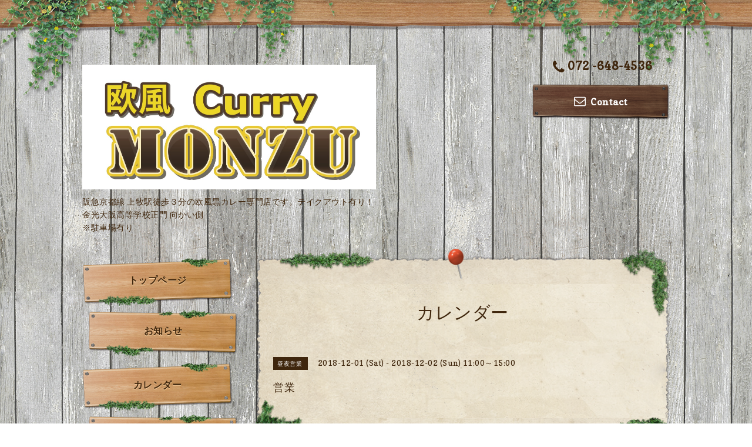

--- FILE ---
content_type: text/html; charset=utf-8
request_url: https://monzu0717.com/calendar/2321354
body_size: 3706
content:
<!DOCTYPE html PUBLIC "-//W3C//DTD XHTML 1.0 Transitional//EN" "http://www.w3.org/TR/xhtml1/DTD/xhtml1-transitional.dtd">
<html xmlns="http://www.w3.org/1999/xhtml" xml:lang="ja" lang="ja">

<head>
  <meta http-equiv="content-type" content="text/html; charset=utf-8" />
  <title>営業 - 欧風Curry Monzu</title>
  <meta name="viewport" content="width=device-width, initial-scale=1, maximum-scale=1, user-scalable=yes" />
  <meta name="keywords" content="欧風Curry Monzu,高槻カレー,上牧カレー,欧風カレー,北摂カレー" />
  <meta name="description" content="" />
  <meta property="og:title" content="欧風Curry Monzu" />
  <meta property="og:image" content="https://cdn.goope.jp/68164/180724002127737q.jpg" />
  <meta property="og:site_name" content="欧風Curry Monzu" />
  <meta http-equiv="content-style-type" content="text/css" />
  <meta http-equiv="content-script-type" content="text/javascript" />
  
  <link rel="alternate" type="application/rss+xml" title="欧風Curry Monzu / RSS" href="/feed.rss" />
  <link rel='stylesheet' type='text/css' href="//fonts.googleapis.com/css?family=Copse|Homemade+Apple" />
  <link rel="stylesheet" type="text/css" href="/css/font-awesome/css/font-awesome.min.css" />
  <link rel="stylesheet" type="text/css" href="/style.css?467031-1535124702" />

  <script type="text/javascript" src="/assets/jquery/jquery-1.9.1.min.js"></script>
  <script type="text/javascript" src="/assets/clipsquareimage/jquery.clipsquareimage.js"></script>
</head>

<body id="calendar">

  <!-- smartphone_gnav/ -->
  <nav id="main-nav">
    <ul class="gnav_smart_phone">
      
      <li class="font_16 mar_btm_10">
        <a href="/"  class="footer_navi_top">トップページ</a>
      </li>
      
      <li class="font_16 mar_btm_10">
        <a href="/info"  class="footer_navi_info">お知らせ</a>
      </li>
      
      <li class="font_16 mar_btm_10">
        <a href="/calendar"  class="footer_navi_calendar active">カレンダー</a>
      </li>
      
      <li class="font_16 mar_btm_10">
        <a href="/photo"  class="footer_navi_photo">写真</a>
      </li>
      
      <li class="font_16 mar_btm_10">
        <a href="/menu"  class="footer_navi_menu">メニュー</a>
      </li>
      
      <li class="font_16 mar_btm_10">
        <a href="/about"  class="footer_navi_about">店舗情報</a>
      </li>
      
      <li class="font_16 mar_btm_10">
        <a href="/contact"  class="footer_navi_contact">お問い合わせ</a>
      </li>
      
      <li class="font_16 mar_btm_10">
        <a href="/reservation"  class="footer_navi_reservation">予約</a>
      </li>
      
      <li class="font_16 mar_btm_10">
        <a href="/coupon"  class="footer_navi_coupon">クーポン</a>
      </li>
      
    </ul>
  </nav>
  <!-- /smartphone_gnav -->

  <div class="top_line">
    <div class="village_header_ivy">
      <img src="/img/theme_village/village_header_ivy.png" alt="" />
    </div>
  </div>

<div id="wrapper">

  <!-- ヘッダー部分ここから // -->
  <div id="header" class="clearfix">

    <!-- tel_number/ -->
    <div class="tel_area clearfix">
      <nav id="mobile-bar" class="main_color"></nav>
      <div class="tel_mail clearfix">
        <div class="tel_number shop_tel"><i class="fa fa-phone"></i>072   -648-4536</div>
        <a class="tel_area_mail font_16" href="https://monzu0717.com/contact">
          <div class="tel_area_mail_txt"><i class="fa fa-envelope-o"></i>Contact</div>
        </a>
        <!-- スマホ用お問い合わせ -->
        <a class="tel_area_mail_mobile color_bg_01 border_radius" href="https://monzu0717.com/contact">
          <div><i class="fa fa-envelope-o"></i></div>
        </a>
      </div>
    </div>
    <!-- /tel_number -->

    <!-- site_title/ -->
    <div class="site_title">
      <h1 class="site_logo color_01"><a href="https://monzu0717.com"><img src='//cdn.goope.jp/68164/180724002127737q.jpg' alt='欧風Curry Monzu' /></a></h1>
      <div class="site_description font-16">阪急京都線 上牧駅徒歩３分の欧風黒カレー専門店です。テイクアウト有り！金光大阪高等学校正門 向かい側<br />
※駐車場有り</div>
    </div>
    <!-- /site_title -->

  </div>
  <!-- // ヘッダー部分ここまで -->

  <!-- コンテンツ部分ここから // -->
  <div id="contents" class="clearfix">

    <!-- メイン部分ここから -->
    <div id="main">
      <div class="village_paper_top_ivy_right">
        <img src="/img/theme_village/village_paper_top_ivy_right.png" alt="" width="84"/>
      </div>
      <div class="village_paper_top_ivy_left">
        <img src="/img/theme_village/village_paper_top_ivy_left.png" alt="" width="163"/>
      </div>
      <div class="main_inner">

      


      

      

      

      
      <!----------------------------------------------

        ページ：カレンダー

      ---------------------------------------------->
      

      <div class="calendar_area">
        <h2 class="page_title">
          カレンダー
        </h2>
        <div class="calendar_header mar_btm_30">
          
        </div>
        
        <div class="schedule_area">
          
        </div>
        

        
        <div class="schedule_detail">
          <div class="mar_btm_20">
            <span class="schedule_category">
              昼夜営業
            </span>&nbsp;
            <span class="schedule_date">
              2018-12-01 (Sat) - 2018-12-02 (Sun) 11:00～15:00
            </span>
          </div>
          <h4 class="schedule_detail_title mar_btm_20">
            <span class="">
              営業
            </span>
          </h4>
          <div class="schedule_detail_body">
            
            
            <br class="clear" />
          </div>
        </div>
      
      </div>

      

      

      

      

      

      

      

    </div>
    <!-- // main_innerここまで -->
      <div class="village_paper_bottom_ivy_right">
        <img src="/img/theme_village/village_paper_bottom_ivy_right.png" alt="" width="87"/>
      </div>
      <div class="village_paper_bottom_ivy_left">
        <img src="/img/theme_village/village_paper_bottom_ivy_left.png" alt="" width="90"/>
      </div>
    </div>
    <!-- // メイン部分ここまで -->

    <!--サイド要素ここから // -->
    <div id="side">

      <!-- ナビゲーション部分ここから // -->
      <div id="navi" class="mar_btm_10 ">
        <ul class="navi_ul">
          
          <li class="cookie font_16">
            <a href="/"  class="navi_top">
              トップページ
            </a>
          </li>
          
          
          <li class="cookie font_16">
            <a href="/info"  class="navi_info">
              お知らせ
            </a>
          </li>
          
          
          <li class="cookie font_16">
            <a href="/calendar"  class="navi_calendar active">
              カレンダー
            </a>
          </li>
          
          
          <li class="cookie font_16">
            <a href="/photo"  class="navi_photo">
              写真
            </a>
          </li>
          
          
          <li class="cookie font_16">
            <a href="/menu"  class="navi_menu">
              メニュー
            </a>
          </li>
          
          
          <li class="cookie font_16">
            <a href="/about"  class="navi_about">
              店舗情報
            </a>
          </li>
          
          
          <li class="cookie font_16">
            <a href="/contact"  class="navi_contact">
              お問い合わせ
            </a>
          </li>
          
          
          <li class="cookie font_16">
            <a href="/reservation"  class="navi_reservation">
              予約
            </a>
          </li>
          
          
          <li class="cookie font_16">
            <a href="/coupon"  class="navi_coupon">
              クーポン
            </a>
          </li>
          
          
        </ul>
      </div>
      <!-- // ナビゲーション部分ここまで -->

      <!-- サイドバー部分ここから // -->
      <div id="sidebar" class="clearfix">

      <!-- 今日の予定部分ここから // -->
      <div class="today_area sidebar_paper mar_btm_20 today_area_smartphone">
        <div class="sidebar_paper_inner">
          <div class="today_area_today font_20 homemade_apple">today</div>
          <div>
            <img src="/img/theme_village/village_side_title_line.png" width="260" alt="" />
          </div>
          <div class="sidebar_contents_box">
            <div class="today_title font_14 mar_btm_20 pad_btm_10">2026.02.01 Sunday</div>
            
            <div class="today_schedule">
              <div class="today_schedule_title">
                <a href="/calendar/6624775">
                   昼のみ営業
                </a>
              </div>
                <!-- スケジュール詳細 // -->
                <!--
                <div class="today_schedule_body">
                  
                </div>
                -->
            </div>
            
          </div>
        </div>
      </div>
      <!-- // 今日の予定部分ここまで -->

      <!-- カウンター部分ここから // -->
      <div class="counter_area sidebar_paper">
        <div class="sidebar_paper_inner">
          <div class="today_area_today font_20 homemade_apple">counter</div>
          <div>
            <img src="/img/theme_village/village_side_title_line.png" width="260" alt="" />
          </div>
          <div class="sidebar_contents_box">
            <div class="counter_today mar_btm_10">
              Today&nbsp;:&nbsp;<span class="num">405</span>
            </div>
            <div class="counter_yesterday mar_btm_10">
              Yesterday&nbsp;:&nbsp;<span class="num">1833</span>
            </div>
            <div class="counter_total mar_btm_10">
              Total&nbsp;:&nbsp;<span class="num">2092486</span>
            </div>
          </div>
        </div>
      </div>
      <!-- // カウンター部分ここまで -->

      <!-- // QRコード部分ここから -->
      <div class="qr_area qr_area_mobile sidebar_paper mar_btm_20">
        <div class="sidebar_paper_inner">
          <div>
            <div class="today_area_today font_20 homemade_apple">mobile</div>
            <div><img src="/img/theme_village/village_side_title_line.png" width="260" alt="" /></div>
            <div class="sidebar_contents_box"><img src="//r.goope.jp/qr/monzu0717"width="100" height="100" /></div>
          </div>
        </div>
      </div>
      <!-- // QRコード部分ここまで -->

    </div>
    <!-- // サイドバー部分ここまで -->

      <!-- ナビゲーションパーツここから // -->
      <div id="navi_parts">
        
      </div>
      <!-- // ナビゲーションパーツここまで -->
    </div>
    <!-- // サイド要素ここまで -->
  </div>
  <!-- // コンテンツ部分ここまで -->

</div><!-- // wrapperここまで -->

<!-- フッター部分ここから // -->
<div id="footer">
  <div id="footer_inner">
    <div class="center mar_btm_20 fade">
    </div>
    <div class="shop_title_footer clearfix center">
      <div class="shop_info_footer">
        <h1 class="site_logo_footer fade">
          <a href="https://monzu0717.com" class="site_logo_small">
            欧風Curry Monzu
          </a>
        </h1>
      </div>
    </div>

    <!-- // フッターナビ部分ここから -->
    <div class="navi_footer mar_btm_20">
      <ul class="navi_inner clearfix">
        
        <li>
          <a href="/"  class="footer_navi_top fade">
            <span class="white">
              <i class="fa fa-angle-right navi_icon_footer "></i>トップページ
            </span>
          </a>
        </li>
        
        <li>
          <a href="/info"  class="footer_navi_info fade">
            <span class="white">
              <i class="fa fa-angle-right navi_icon_footer "></i>お知らせ
            </span>
          </a>
        </li>
        
        <li>
          <a href="/calendar"  class="footer_navi_calendar active fade">
            <span class="white">
              <i class="fa fa-angle-right navi_icon_footer "></i>カレンダー
            </span>
          </a>
        </li>
        
        <li>
          <a href="/photo"  class="footer_navi_photo fade">
            <span class="white">
              <i class="fa fa-angle-right navi_icon_footer "></i>写真
            </span>
          </a>
        </li>
        
        <li>
          <a href="/menu"  class="footer_navi_menu fade">
            <span class="white">
              <i class="fa fa-angle-right navi_icon_footer "></i>メニュー
            </span>
          </a>
        </li>
        
        <li>
          <a href="/about"  class="footer_navi_about fade">
            <span class="white">
              <i class="fa fa-angle-right navi_icon_footer "></i>店舗情報
            </span>
          </a>
        </li>
        
        <li>
          <a href="/contact"  class="footer_navi_contact fade">
            <span class="white">
              <i class="fa fa-angle-right navi_icon_footer "></i>お問い合わせ
            </span>
          </a>
        </li>
        
        <li>
          <a href="/reservation"  class="footer_navi_reservation fade">
            <span class="white">
              <i class="fa fa-angle-right navi_icon_footer "></i>予約
            </span>
          </a>
        </li>
        
        <li>
          <a href="/coupon"  class="footer_navi_coupon fade">
            <span class="white">
              <i class="fa fa-angle-right navi_icon_footer "></i>クーポン
            </span>
          </a>
        </li>
        
      </ul>

      <div class="social_wrap">
        

        

        
        <a href="https://www.instagram.com/monzu_curry/" target="_blank" class="fade">
          <span class="icon-instagram white"></span>
        </a>
        
      </div>

    </div>
    <!-- // フッターナビ部分ここまで -->

  </div><!-- // footer_inner -->
</div>
<!-- // フッター部分ここまで -->

<!-- footer_copyright/ -->
<div class="footer_copyright center white font_12">
  <div class="footer_copyright_inner">
    <div class="copyright">&copy;2026
      <a href="https://monzu0717.com" class="">欧風Curry Monzu</a>. All Rights Reserved.
      <a class="shop_rss" href="/feed.rss"><i class="fa fa-rss-square"></i></a>
    </div>

    <div class="powered">Powered by <a class="" href="https://goope.jp/">グーペ</a> / <a class="" href="https://admin.goope.jp/">Admin</a>
    </div>
  </div>
</div>
<!-- /footer_copyright -->

  <script type="text/javascript" src="/js/tooltip.js"></script>
  <script type="text/javascript" src="/assets/responsiveslides/responsiveslides.min.js"></script>
  <script type="text/javascript" src="/assets/colorbox/jquery.colorbox-min.js"></script>
  <script type="text/javascript" src="/assets/mobilemenu/mobilemenu.js"></script>

  <script>
      $(function() {
          // Android4.4未満判別
          if( navigator.userAgent.indexOf('Android') > 0 && typeof window.orientation != 'undefined' && typeof(EventSource) == 'undefined') {
              $('body').addClass('ua-android-u440');
          }

          //thickbox
          $('#main').find('.thickbox').colorbox({
              rel: 'thickbox',
              maxWidth: '98%'
          });

          // RSS表示制御
          if($('.shop_rss').css('display') == 'block') {
              $('.shop_rss').css('display', 'inline');
          }
          if($('.powered').css('display') == 'block') {
              $('.powered').css('display', 'inline');
          }

          //お問い合わせメニューがない場合、お問い合わせボタンを削除
          if($('#navi li').children('.navi_contact').size() == 0) {
              $('.tel_area_mail').hide();
          }

          //開閉メニュー
          $('body').mobile_menu({
              menu: ['#main-nav ul'],
              menu_width: 200,
              prepend_button_to: '#mobile-bar'
          });
      });

      //クリップイメージ
      $(window).on('load resize', function() {
          $('.photo_thumb > a.thickbox img').clipSquareImage();
          $('.photo_thumb').css('visibility', 'visible');
      });
  </script>

</body>
</html>
